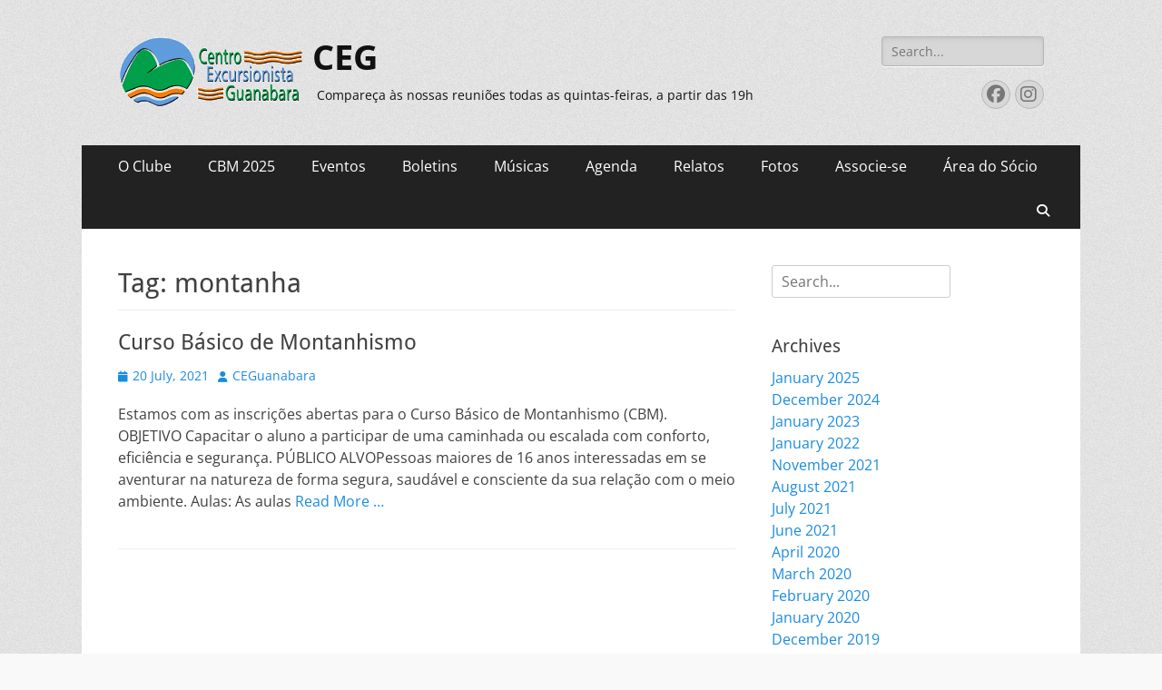

--- FILE ---
content_type: text/html; charset=UTF-8
request_url: https://guanabara.org.br/index.php/tag/montanha/
body_size: 9812
content:
        <!DOCTYPE html>
        <html lang="en-US">
        
<head>
		<meta charset="UTF-8">
		<meta name="viewport" content="width=device-width, initial-scale=1, minimum-scale=1">
		<link rel="profile" href="https://gmpg.org/xfn/11">
		<title>montanha &#8211; CEG</title>
<meta name='robots' content='max-image-preview:large' />
	<style>img:is([sizes="auto" i], [sizes^="auto," i]) { contain-intrinsic-size: 3000px 1500px }</style>
	<link rel="alternate" type="application/rss+xml" title="CEG &raquo; Feed" href="https://guanabara.org.br/index.php/feed/" />
<link rel="alternate" type="application/rss+xml" title="CEG &raquo; Comments Feed" href="https://guanabara.org.br/index.php/comments/feed/" />
<link rel="alternate" type="application/rss+xml" title="CEG &raquo; montanha Tag Feed" href="https://guanabara.org.br/index.php/tag/montanha/feed/" />
<script type="text/javascript">
/* <![CDATA[ */
window._wpemojiSettings = {"baseUrl":"https:\/\/s.w.org\/images\/core\/emoji\/15.1.0\/72x72\/","ext":".png","svgUrl":"https:\/\/s.w.org\/images\/core\/emoji\/15.1.0\/svg\/","svgExt":".svg","source":{"concatemoji":"https:\/\/guanabara.org.br\/wp-includes\/js\/wp-emoji-release.min.js?ver=6.8.1"}};
/*! This file is auto-generated */
!function(i,n){var o,s,e;function c(e){try{var t={supportTests:e,timestamp:(new Date).valueOf()};sessionStorage.setItem(o,JSON.stringify(t))}catch(e){}}function p(e,t,n){e.clearRect(0,0,e.canvas.width,e.canvas.height),e.fillText(t,0,0);var t=new Uint32Array(e.getImageData(0,0,e.canvas.width,e.canvas.height).data),r=(e.clearRect(0,0,e.canvas.width,e.canvas.height),e.fillText(n,0,0),new Uint32Array(e.getImageData(0,0,e.canvas.width,e.canvas.height).data));return t.every(function(e,t){return e===r[t]})}function u(e,t,n){switch(t){case"flag":return n(e,"\ud83c\udff3\ufe0f\u200d\u26a7\ufe0f","\ud83c\udff3\ufe0f\u200b\u26a7\ufe0f")?!1:!n(e,"\ud83c\uddfa\ud83c\uddf3","\ud83c\uddfa\u200b\ud83c\uddf3")&&!n(e,"\ud83c\udff4\udb40\udc67\udb40\udc62\udb40\udc65\udb40\udc6e\udb40\udc67\udb40\udc7f","\ud83c\udff4\u200b\udb40\udc67\u200b\udb40\udc62\u200b\udb40\udc65\u200b\udb40\udc6e\u200b\udb40\udc67\u200b\udb40\udc7f");case"emoji":return!n(e,"\ud83d\udc26\u200d\ud83d\udd25","\ud83d\udc26\u200b\ud83d\udd25")}return!1}function f(e,t,n){var r="undefined"!=typeof WorkerGlobalScope&&self instanceof WorkerGlobalScope?new OffscreenCanvas(300,150):i.createElement("canvas"),a=r.getContext("2d",{willReadFrequently:!0}),o=(a.textBaseline="top",a.font="600 32px Arial",{});return e.forEach(function(e){o[e]=t(a,e,n)}),o}function t(e){var t=i.createElement("script");t.src=e,t.defer=!0,i.head.appendChild(t)}"undefined"!=typeof Promise&&(o="wpEmojiSettingsSupports",s=["flag","emoji"],n.supports={everything:!0,everythingExceptFlag:!0},e=new Promise(function(e){i.addEventListener("DOMContentLoaded",e,{once:!0})}),new Promise(function(t){var n=function(){try{var e=JSON.parse(sessionStorage.getItem(o));if("object"==typeof e&&"number"==typeof e.timestamp&&(new Date).valueOf()<e.timestamp+604800&&"object"==typeof e.supportTests)return e.supportTests}catch(e){}return null}();if(!n){if("undefined"!=typeof Worker&&"undefined"!=typeof OffscreenCanvas&&"undefined"!=typeof URL&&URL.createObjectURL&&"undefined"!=typeof Blob)try{var e="postMessage("+f.toString()+"("+[JSON.stringify(s),u.toString(),p.toString()].join(",")+"));",r=new Blob([e],{type:"text/javascript"}),a=new Worker(URL.createObjectURL(r),{name:"wpTestEmojiSupports"});return void(a.onmessage=function(e){c(n=e.data),a.terminate(),t(n)})}catch(e){}c(n=f(s,u,p))}t(n)}).then(function(e){for(var t in e)n.supports[t]=e[t],n.supports.everything=n.supports.everything&&n.supports[t],"flag"!==t&&(n.supports.everythingExceptFlag=n.supports.everythingExceptFlag&&n.supports[t]);n.supports.everythingExceptFlag=n.supports.everythingExceptFlag&&!n.supports.flag,n.DOMReady=!1,n.readyCallback=function(){n.DOMReady=!0}}).then(function(){return e}).then(function(){var e;n.supports.everything||(n.readyCallback(),(e=n.source||{}).concatemoji?t(e.concatemoji):e.wpemoji&&e.twemoji&&(t(e.twemoji),t(e.wpemoji)))}))}((window,document),window._wpemojiSettings);
/* ]]> */
</script>
<style id='wp-emoji-styles-inline-css' type='text/css'>

	img.wp-smiley, img.emoji {
		display: inline !important;
		border: none !important;
		box-shadow: none !important;
		height: 1em !important;
		width: 1em !important;
		margin: 0 0.07em !important;
		vertical-align: -0.1em !important;
		background: none !important;
		padding: 0 !important;
	}
</style>
<link rel='stylesheet' id='wp-block-library-css' href='https://guanabara.org.br/wp-includes/css/dist/block-library/style.min.css?ver=6.8.1' type='text/css' media='all' />
<style id='wp-block-library-theme-inline-css' type='text/css'>
.wp-block-audio :where(figcaption){color:#555;font-size:13px;text-align:center}.is-dark-theme .wp-block-audio :where(figcaption){color:#ffffffa6}.wp-block-audio{margin:0 0 1em}.wp-block-code{border:1px solid #ccc;border-radius:4px;font-family:Menlo,Consolas,monaco,monospace;padding:.8em 1em}.wp-block-embed :where(figcaption){color:#555;font-size:13px;text-align:center}.is-dark-theme .wp-block-embed :where(figcaption){color:#ffffffa6}.wp-block-embed{margin:0 0 1em}.blocks-gallery-caption{color:#555;font-size:13px;text-align:center}.is-dark-theme .blocks-gallery-caption{color:#ffffffa6}:root :where(.wp-block-image figcaption){color:#555;font-size:13px;text-align:center}.is-dark-theme :root :where(.wp-block-image figcaption){color:#ffffffa6}.wp-block-image{margin:0 0 1em}.wp-block-pullquote{border-bottom:4px solid;border-top:4px solid;color:currentColor;margin-bottom:1.75em}.wp-block-pullquote cite,.wp-block-pullquote footer,.wp-block-pullquote__citation{color:currentColor;font-size:.8125em;font-style:normal;text-transform:uppercase}.wp-block-quote{border-left:.25em solid;margin:0 0 1.75em;padding-left:1em}.wp-block-quote cite,.wp-block-quote footer{color:currentColor;font-size:.8125em;font-style:normal;position:relative}.wp-block-quote:where(.has-text-align-right){border-left:none;border-right:.25em solid;padding-left:0;padding-right:1em}.wp-block-quote:where(.has-text-align-center){border:none;padding-left:0}.wp-block-quote.is-large,.wp-block-quote.is-style-large,.wp-block-quote:where(.is-style-plain){border:none}.wp-block-search .wp-block-search__label{font-weight:700}.wp-block-search__button{border:1px solid #ccc;padding:.375em .625em}:where(.wp-block-group.has-background){padding:1.25em 2.375em}.wp-block-separator.has-css-opacity{opacity:.4}.wp-block-separator{border:none;border-bottom:2px solid;margin-left:auto;margin-right:auto}.wp-block-separator.has-alpha-channel-opacity{opacity:1}.wp-block-separator:not(.is-style-wide):not(.is-style-dots){width:100px}.wp-block-separator.has-background:not(.is-style-dots){border-bottom:none;height:1px}.wp-block-separator.has-background:not(.is-style-wide):not(.is-style-dots){height:2px}.wp-block-table{margin:0 0 1em}.wp-block-table td,.wp-block-table th{word-break:normal}.wp-block-table :where(figcaption){color:#555;font-size:13px;text-align:center}.is-dark-theme .wp-block-table :where(figcaption){color:#ffffffa6}.wp-block-video :where(figcaption){color:#555;font-size:13px;text-align:center}.is-dark-theme .wp-block-video :where(figcaption){color:#ffffffa6}.wp-block-video{margin:0 0 1em}:root :where(.wp-block-template-part.has-background){margin-bottom:0;margin-top:0;padding:1.25em 2.375em}
</style>
<style id='classic-theme-styles-inline-css' type='text/css'>
/*! This file is auto-generated */
.wp-block-button__link{color:#fff;background-color:#32373c;border-radius:9999px;box-shadow:none;text-decoration:none;padding:calc(.667em + 2px) calc(1.333em + 2px);font-size:1.125em}.wp-block-file__button{background:#32373c;color:#fff;text-decoration:none}
</style>
<style id='global-styles-inline-css' type='text/css'>
:root{--wp--preset--aspect-ratio--square: 1;--wp--preset--aspect-ratio--4-3: 4/3;--wp--preset--aspect-ratio--3-4: 3/4;--wp--preset--aspect-ratio--3-2: 3/2;--wp--preset--aspect-ratio--2-3: 2/3;--wp--preset--aspect-ratio--16-9: 16/9;--wp--preset--aspect-ratio--9-16: 9/16;--wp--preset--color--black: #000000;--wp--preset--color--cyan-bluish-gray: #abb8c3;--wp--preset--color--white: #ffffff;--wp--preset--color--pale-pink: #f78da7;--wp--preset--color--vivid-red: #cf2e2e;--wp--preset--color--luminous-vivid-orange: #ff6900;--wp--preset--color--luminous-vivid-amber: #fcb900;--wp--preset--color--light-green-cyan: #7bdcb5;--wp--preset--color--vivid-green-cyan: #00d084;--wp--preset--color--pale-cyan-blue: #8ed1fc;--wp--preset--color--vivid-cyan-blue: #0693e3;--wp--preset--color--vivid-purple: #9b51e0;--wp--preset--color--dark-gray: #404040;--wp--preset--color--gray: #eeeeee;--wp--preset--color--light-gray: #f9f9f9;--wp--preset--color--yellow: #e5ae4a;--wp--preset--color--blue: #1b8be0;--wp--preset--color--tahiti-gold: #e4741f;--wp--preset--gradient--vivid-cyan-blue-to-vivid-purple: linear-gradient(135deg,rgba(6,147,227,1) 0%,rgb(155,81,224) 100%);--wp--preset--gradient--light-green-cyan-to-vivid-green-cyan: linear-gradient(135deg,rgb(122,220,180) 0%,rgb(0,208,130) 100%);--wp--preset--gradient--luminous-vivid-amber-to-luminous-vivid-orange: linear-gradient(135deg,rgba(252,185,0,1) 0%,rgba(255,105,0,1) 100%);--wp--preset--gradient--luminous-vivid-orange-to-vivid-red: linear-gradient(135deg,rgba(255,105,0,1) 0%,rgb(207,46,46) 100%);--wp--preset--gradient--very-light-gray-to-cyan-bluish-gray: linear-gradient(135deg,rgb(238,238,238) 0%,rgb(169,184,195) 100%);--wp--preset--gradient--cool-to-warm-spectrum: linear-gradient(135deg,rgb(74,234,220) 0%,rgb(151,120,209) 20%,rgb(207,42,186) 40%,rgb(238,44,130) 60%,rgb(251,105,98) 80%,rgb(254,248,76) 100%);--wp--preset--gradient--blush-light-purple: linear-gradient(135deg,rgb(255,206,236) 0%,rgb(152,150,240) 100%);--wp--preset--gradient--blush-bordeaux: linear-gradient(135deg,rgb(254,205,165) 0%,rgb(254,45,45) 50%,rgb(107,0,62) 100%);--wp--preset--gradient--luminous-dusk: linear-gradient(135deg,rgb(255,203,112) 0%,rgb(199,81,192) 50%,rgb(65,88,208) 100%);--wp--preset--gradient--pale-ocean: linear-gradient(135deg,rgb(255,245,203) 0%,rgb(182,227,212) 50%,rgb(51,167,181) 100%);--wp--preset--gradient--electric-grass: linear-gradient(135deg,rgb(202,248,128) 0%,rgb(113,206,126) 100%);--wp--preset--gradient--midnight: linear-gradient(135deg,rgb(2,3,129) 0%,rgb(40,116,252) 100%);--wp--preset--font-size--small: 14px;--wp--preset--font-size--medium: 20px;--wp--preset--font-size--large: 26px;--wp--preset--font-size--x-large: 42px;--wp--preset--font-size--extra-small: 13px;--wp--preset--font-size--normal: 16px;--wp--preset--font-size--huge: 32px;--wp--preset--spacing--20: 0.44rem;--wp--preset--spacing--30: 0.67rem;--wp--preset--spacing--40: 1rem;--wp--preset--spacing--50: 1.5rem;--wp--preset--spacing--60: 2.25rem;--wp--preset--spacing--70: 3.38rem;--wp--preset--spacing--80: 5.06rem;--wp--preset--shadow--natural: 6px 6px 9px rgba(0, 0, 0, 0.2);--wp--preset--shadow--deep: 12px 12px 50px rgba(0, 0, 0, 0.4);--wp--preset--shadow--sharp: 6px 6px 0px rgba(0, 0, 0, 0.2);--wp--preset--shadow--outlined: 6px 6px 0px -3px rgba(255, 255, 255, 1), 6px 6px rgba(0, 0, 0, 1);--wp--preset--shadow--crisp: 6px 6px 0px rgba(0, 0, 0, 1);}:where(.is-layout-flex){gap: 0.5em;}:where(.is-layout-grid){gap: 0.5em;}body .is-layout-flex{display: flex;}.is-layout-flex{flex-wrap: wrap;align-items: center;}.is-layout-flex > :is(*, div){margin: 0;}body .is-layout-grid{display: grid;}.is-layout-grid > :is(*, div){margin: 0;}:where(.wp-block-columns.is-layout-flex){gap: 2em;}:where(.wp-block-columns.is-layout-grid){gap: 2em;}:where(.wp-block-post-template.is-layout-flex){gap: 1.25em;}:where(.wp-block-post-template.is-layout-grid){gap: 1.25em;}.has-black-color{color: var(--wp--preset--color--black) !important;}.has-cyan-bluish-gray-color{color: var(--wp--preset--color--cyan-bluish-gray) !important;}.has-white-color{color: var(--wp--preset--color--white) !important;}.has-pale-pink-color{color: var(--wp--preset--color--pale-pink) !important;}.has-vivid-red-color{color: var(--wp--preset--color--vivid-red) !important;}.has-luminous-vivid-orange-color{color: var(--wp--preset--color--luminous-vivid-orange) !important;}.has-luminous-vivid-amber-color{color: var(--wp--preset--color--luminous-vivid-amber) !important;}.has-light-green-cyan-color{color: var(--wp--preset--color--light-green-cyan) !important;}.has-vivid-green-cyan-color{color: var(--wp--preset--color--vivid-green-cyan) !important;}.has-pale-cyan-blue-color{color: var(--wp--preset--color--pale-cyan-blue) !important;}.has-vivid-cyan-blue-color{color: var(--wp--preset--color--vivid-cyan-blue) !important;}.has-vivid-purple-color{color: var(--wp--preset--color--vivid-purple) !important;}.has-black-background-color{background-color: var(--wp--preset--color--black) !important;}.has-cyan-bluish-gray-background-color{background-color: var(--wp--preset--color--cyan-bluish-gray) !important;}.has-white-background-color{background-color: var(--wp--preset--color--white) !important;}.has-pale-pink-background-color{background-color: var(--wp--preset--color--pale-pink) !important;}.has-vivid-red-background-color{background-color: var(--wp--preset--color--vivid-red) !important;}.has-luminous-vivid-orange-background-color{background-color: var(--wp--preset--color--luminous-vivid-orange) !important;}.has-luminous-vivid-amber-background-color{background-color: var(--wp--preset--color--luminous-vivid-amber) !important;}.has-light-green-cyan-background-color{background-color: var(--wp--preset--color--light-green-cyan) !important;}.has-vivid-green-cyan-background-color{background-color: var(--wp--preset--color--vivid-green-cyan) !important;}.has-pale-cyan-blue-background-color{background-color: var(--wp--preset--color--pale-cyan-blue) !important;}.has-vivid-cyan-blue-background-color{background-color: var(--wp--preset--color--vivid-cyan-blue) !important;}.has-vivid-purple-background-color{background-color: var(--wp--preset--color--vivid-purple) !important;}.has-black-border-color{border-color: var(--wp--preset--color--black) !important;}.has-cyan-bluish-gray-border-color{border-color: var(--wp--preset--color--cyan-bluish-gray) !important;}.has-white-border-color{border-color: var(--wp--preset--color--white) !important;}.has-pale-pink-border-color{border-color: var(--wp--preset--color--pale-pink) !important;}.has-vivid-red-border-color{border-color: var(--wp--preset--color--vivid-red) !important;}.has-luminous-vivid-orange-border-color{border-color: var(--wp--preset--color--luminous-vivid-orange) !important;}.has-luminous-vivid-amber-border-color{border-color: var(--wp--preset--color--luminous-vivid-amber) !important;}.has-light-green-cyan-border-color{border-color: var(--wp--preset--color--light-green-cyan) !important;}.has-vivid-green-cyan-border-color{border-color: var(--wp--preset--color--vivid-green-cyan) !important;}.has-pale-cyan-blue-border-color{border-color: var(--wp--preset--color--pale-cyan-blue) !important;}.has-vivid-cyan-blue-border-color{border-color: var(--wp--preset--color--vivid-cyan-blue) !important;}.has-vivid-purple-border-color{border-color: var(--wp--preset--color--vivid-purple) !important;}.has-vivid-cyan-blue-to-vivid-purple-gradient-background{background: var(--wp--preset--gradient--vivid-cyan-blue-to-vivid-purple) !important;}.has-light-green-cyan-to-vivid-green-cyan-gradient-background{background: var(--wp--preset--gradient--light-green-cyan-to-vivid-green-cyan) !important;}.has-luminous-vivid-amber-to-luminous-vivid-orange-gradient-background{background: var(--wp--preset--gradient--luminous-vivid-amber-to-luminous-vivid-orange) !important;}.has-luminous-vivid-orange-to-vivid-red-gradient-background{background: var(--wp--preset--gradient--luminous-vivid-orange-to-vivid-red) !important;}.has-very-light-gray-to-cyan-bluish-gray-gradient-background{background: var(--wp--preset--gradient--very-light-gray-to-cyan-bluish-gray) !important;}.has-cool-to-warm-spectrum-gradient-background{background: var(--wp--preset--gradient--cool-to-warm-spectrum) !important;}.has-blush-light-purple-gradient-background{background: var(--wp--preset--gradient--blush-light-purple) !important;}.has-blush-bordeaux-gradient-background{background: var(--wp--preset--gradient--blush-bordeaux) !important;}.has-luminous-dusk-gradient-background{background: var(--wp--preset--gradient--luminous-dusk) !important;}.has-pale-ocean-gradient-background{background: var(--wp--preset--gradient--pale-ocean) !important;}.has-electric-grass-gradient-background{background: var(--wp--preset--gradient--electric-grass) !important;}.has-midnight-gradient-background{background: var(--wp--preset--gradient--midnight) !important;}.has-small-font-size{font-size: var(--wp--preset--font-size--small) !important;}.has-medium-font-size{font-size: var(--wp--preset--font-size--medium) !important;}.has-large-font-size{font-size: var(--wp--preset--font-size--large) !important;}.has-x-large-font-size{font-size: var(--wp--preset--font-size--x-large) !important;}
:where(.wp-block-post-template.is-layout-flex){gap: 1.25em;}:where(.wp-block-post-template.is-layout-grid){gap: 1.25em;}
:where(.wp-block-columns.is-layout-flex){gap: 2em;}:where(.wp-block-columns.is-layout-grid){gap: 2em;}
:root :where(.wp-block-pullquote){font-size: 1.5em;line-height: 1.6;}
</style>
<link rel='stylesheet' id='catchresponsive-fonts-css' href='https://guanabara.org.br/wp-content/fonts/054e4569405e3bdd4e52fd6bd05e0ac6.css' type='text/css' media='all' />
<link rel='stylesheet' id='catchresponsive-style-css' href='https://guanabara.org.br/wp-content/themes/catch-responsive/style.css?ver=20250531-235203' type='text/css' media='all' />
<link rel='stylesheet' id='catchresponsive-block-style-css' href='https://guanabara.org.br/wp-content/themes/catch-responsive/css/blocks.css?ver=3.0' type='text/css' media='all' />
<link rel='stylesheet' id='font-awesome-css' href='https://guanabara.org.br/wp-content/themes/catch-responsive/css/font-awesome/css/all.min.css?ver=6.7.2' type='text/css' media='all' />
<link rel='stylesheet' id='jquery-sidr-css' href='https://guanabara.org.br/wp-content/themes/catch-responsive/css/jquery.sidr.dark.min.css?ver=2.1.0' type='text/css' media='all' />
<style id='akismet-widget-style-inline-css' type='text/css'>

			.a-stats {
				--akismet-color-mid-green: #357b49;
				--akismet-color-white: #fff;
				--akismet-color-light-grey: #f6f7f7;

				max-width: 350px;
				width: auto;
			}

			.a-stats * {
				all: unset;
				box-sizing: border-box;
			}

			.a-stats strong {
				font-weight: 600;
			}

			.a-stats a.a-stats__link,
			.a-stats a.a-stats__link:visited,
			.a-stats a.a-stats__link:active {
				background: var(--akismet-color-mid-green);
				border: none;
				box-shadow: none;
				border-radius: 8px;
				color: var(--akismet-color-white);
				cursor: pointer;
				display: block;
				font-family: -apple-system, BlinkMacSystemFont, 'Segoe UI', 'Roboto', 'Oxygen-Sans', 'Ubuntu', 'Cantarell', 'Helvetica Neue', sans-serif;
				font-weight: 500;
				padding: 12px;
				text-align: center;
				text-decoration: none;
				transition: all 0.2s ease;
			}

			/* Extra specificity to deal with TwentyTwentyOne focus style */
			.widget .a-stats a.a-stats__link:focus {
				background: var(--akismet-color-mid-green);
				color: var(--akismet-color-white);
				text-decoration: none;
			}

			.a-stats a.a-stats__link:hover {
				filter: brightness(110%);
				box-shadow: 0 4px 12px rgba(0, 0, 0, 0.06), 0 0 2px rgba(0, 0, 0, 0.16);
			}

			.a-stats .count {
				color: var(--akismet-color-white);
				display: block;
				font-size: 1.5em;
				line-height: 1.4;
				padding: 0 13px;
				white-space: nowrap;
			}
		
</style>
<!--[if lt IE 9]>
<script type="text/javascript" src="https://guanabara.org.br/wp-content/themes/catch-responsive/js/html5.min.js?ver=3.7.3" id="catchresponsive-html5-js"></script>
<![endif]-->
<script type="text/javascript" src="https://guanabara.org.br/wp-includes/js/jquery/jquery.min.js?ver=3.7.1" id="jquery-core-js"></script>
<script type="text/javascript" src="https://guanabara.org.br/wp-includes/js/jquery/jquery-migrate.min.js?ver=3.4.1" id="jquery-migrate-js"></script>
<script type="text/javascript" src="https://guanabara.org.br/wp-content/themes/catch-responsive/js/jquery.sidr.min.js?ver=2.2.1.1" id="jquery-sidr-js"></script>
<script type="text/javascript" src="https://guanabara.org.br/wp-content/themes/catch-responsive/js/catchresponsive-custom-scripts.min.js" id="catchresponsive-custom-scripts-js"></script>
<link rel="https://api.w.org/" href="https://guanabara.org.br/index.php/wp-json/" /><link rel="alternate" title="JSON" type="application/json" href="https://guanabara.org.br/index.php/wp-json/wp/v2/tags/149" /><link rel="EditURI" type="application/rsd+xml" title="RSD" href="https://guanabara.org.br/xmlrpc.php?rsd" />
<meta name="generator" content="WordPress 6.8.1" />
	<style type="text/css">
				.site-title a,
			.site-description {
				color: #111111;
			}
		</style>
	<style type="text/css" id="custom-background-css">
body.custom-background { background-color: #f9f9f9; background-image: url("https://guanabara.org.br/wp-content/themes/catch-responsive/images/body-bg.jpg"); background-position: left top; background-size: auto; background-repeat: repeat; background-attachment: scroll; }
</style>
	<link rel="icon" href="https://guanabara.org.br/wp-content/uploads/2018/05/logo_ceg-150x150.jpg" sizes="32x32" />
<link rel="icon" href="https://guanabara.org.br/wp-content/uploads/2018/05/logo_ceg-210x210.jpg" sizes="192x192" />
<link rel="apple-touch-icon" href="https://guanabara.org.br/wp-content/uploads/2018/05/logo_ceg-210x210.jpg" />
<meta name="msapplication-TileImage" content="https://guanabara.org.br/wp-content/uploads/2018/05/logo_ceg.jpg" />
</head>

<body class="archive tag tag-montanha tag-149 custom-background wp-custom-logo wp-embed-responsive wp-theme-catch-responsive group-blog two-columns content-left excerpt-image-left mobile-menu-one">


		<div id="page" class="hfeed site">
				<header id="masthead" role="banner">
    		<div class="wrapper">
		
    <div id="mobile-header-left-menu" class="mobile-menu-anchor primary-menu">
        <a href="#mobile-header-left-nav" id="header-left-menu" class="font-awesome fa-solid fa-menu">
            <span class="mobile-menu-text">Menu</span>
        </a>
    </div><!-- #mobile-header-menu -->
    <div id="site-branding" class="logo-left">
				<div id="site-logo"><a href="https://guanabara.org.br/" class="custom-logo-link" rel="home"><img width="204" height="78" src="https://guanabara.org.br/wp-content/uploads/2018/05/cropped-foto_2-7.gif" class="custom-logo" alt="CEG" decoding="async" /></a></div><!-- #site-logo --><div id="site-header"><p class="site-title"><a href="https://guanabara.org.br/" rel="home">CEG</a></p><p class="site-description">Compareça às nossas reuniões todas as quintas-feiras, a partir das 19h</p></div><!-- #site-header --></div><!-- #site-branding-->	<aside class="sidebar sidebar-header-right widget-area">
		<section class="widget widget_search" id="header-right-search">
			<div class="widget-wrap">
				
<form role="search" method="get" class="search-form" action="https://guanabara.org.br/">
	<label>
		<span class="screen-reader-text">Search for:</span>
		<input type="search" class="search-field" placeholder="Search..." value="" name="s" title="Search for:">
	</label>
	<input type="submit" class="search-submit" value="Search">
</form>
			</div>
		</section>
					<section class="widget widget_catchresponsive_social_icons" id="header-right-social-icons">
				<div class="widget-wrap">
					<a class="font-awesome fa-brands fa-facebook" target="_blank" title="Facebook" href="https://facebook.com/CEGuanabara/"><span class="screen-reader-text">Facebook</span> </a><a class="font-awesome fa-brands fa-instagram" target="_blank" title="Instagram" href="https://instagram.com/ceguanabara/"><span class="screen-reader-text">Instagram</span> </a>				</div><!-- .widget-wrap -->
			</section><!-- #header-right-social-icons -->
			</aside><!-- .sidebar .header-sidebar .widget-area -->
			</div><!-- .wrapper -->
		</header><!-- #masthead -->
			<nav class="site-navigation nav-primary search-enabled" role="navigation">
        <div class="wrapper">
            <h2 class="screen-reader-text">Primary Menu</h2>
            <div class="screen-reader-text skip-link"><a href="#content" title="Skip to content">Skip to content</a></div>
            <ul id="menu-menu" class="menu catchresponsive-nav-menu"><li id="menu-item-686" class="menu-item menu-item-type-post_type menu-item-object-page menu-item-has-children menu-item-686"><a href="https://guanabara.org.br/index.php/ceg-2/">O Clube</a>
<ul class="sub-menu">
	<li id="menu-item-687" class="menu-item menu-item-type-post_type menu-item-object-page menu-item-687"><a href="https://guanabara.org.br/index.php/ceg-2/estatuto/">Estatuto</a></li>
	<li id="menu-item-775" class="menu-item menu-item-type-post_type menu-item-object-page menu-item-775"><a href="https://guanabara.org.br/index.php/diretoria/">Diretoria</a></li>
	<li id="menu-item-1352" class="menu-item menu-item-type-post_type menu-item-object-page menu-item-1352"><a href="https://guanabara.org.br/index.php/ceg-2/corpo-tecnico/">Corpo Técnico</a></li>
	<li id="menu-item-690" class="menu-item menu-item-type-post_type menu-item-object-page menu-item-has-children menu-item-690"><a href="https://guanabara.org.br/index.php/ceg-2/621-2/">História</a>
	<ul class="sub-menu">
		<li id="menu-item-691" class="menu-item menu-item-type-post_type menu-item-object-page menu-item-691"><a href="https://guanabara.org.br/index.php/ceg-2/hino-do-centro-excursionista-guanabara/">Hino do Centro Excursionista Guanabara</a></li>
		<li id="menu-item-688" class="menu-item menu-item-type-post_type menu-item-object-page menu-item-688"><a href="https://guanabara.org.br/index.php/ceg-2/voce-sabia-que-o-ceg-ja-foi-o-jilo/">Você sabia que o CEG já foi o Jiló?</a></li>
		<li id="menu-item-689" class="menu-item menu-item-type-post_type menu-item-object-page menu-item-689"><a href="https://guanabara.org.br/index.php/ceg-2/porque-a-natureza-e-o-nosso-guia/">Porque &#8220;A Natureza é o Nosso Guia&#8221;</a></li>
		<li id="menu-item-719" class="menu-item menu-item-type-post_type menu-item-object-page menu-item-719"><a href="https://guanabara.org.br/index.php/simbolo/">Primeiro Símbolo</a></li>
	</ul>
</li>
	<li id="menu-item-833" class="menu-item menu-item-type-post_type menu-item-object-page menu-item-833"><a href="https://guanabara.org.br/index.php/ceg-2/aniversariantes/">Aniversariantes</a></li>
	<li id="menu-item-684" class="menu-item menu-item-type-post_type menu-item-object-page menu-item-684"><a href="https://guanabara.org.br/index.php/localizacao/">Localização</a></li>
	<li id="menu-item-2124" class="menu-item menu-item-type-post_type menu-item-object-page menu-item-2124"><a href="https://guanabara.org.br/index.php/links-uteis/">Links Úteis</a></li>
</ul>
</li>
<li id="menu-item-2639" class="menu-item menu-item-type-post_type menu-item-object-page menu-item-2639"><a href="https://guanabara.org.br/index.php/curso-basico-de-montanhismo-cbm-2025/">CBM 2025</a></li>
<li id="menu-item-685" class="menu-item menu-item-type-post_type menu-item-object-page menu-item-has-children menu-item-685"><a href="https://guanabara.org.br/index.php/pranchetas/">Eventos</a>
<ul class="sub-menu">
	<li id="menu-item-2111" class="menu-item menu-item-type-post_type menu-item-object-page menu-item-2111"><a href="https://guanabara.org.br/index.php/pranchetas/">Pranchetas</a></li>
	<li id="menu-item-1911" class="menu-item menu-item-type-post_type menu-item-object-page menu-item-1911"><a href="https://guanabara.org.br/index.php/festa-de-60-anos-do-ceg/">Festa de 60 Anos do CEG</a></li>
	<li id="menu-item-1910" class="menu-item menu-item-type-post_type menu-item-object-page menu-item-1910"><a href="https://guanabara.org.br/index.php/soci-2019/">SoCI – 2019</a></li>
	<li id="menu-item-2478" class="menu-item menu-item-type-post_type menu-item-object-page menu-item-2478"><a href="https://guanabara.org.br/index.php/soci-2020-15-anos/">SoCI 2020 – 15 Anos</a></li>
	<li id="menu-item-1909" class="menu-item menu-item-type-post_type menu-item-object-page menu-item-1909"><a href="https://guanabara.org.br/index.php/atm-2019/">ATM 2019</a></li>
</ul>
</li>
<li id="menu-item-682" class="menu-item menu-item-type-post_type menu-item-object-page menu-item-682"><a href="https://guanabara.org.br/index.php/boletins/">Boletins</a></li>
<li id="menu-item-679" class="menu-item menu-item-type-post_type menu-item-object-page menu-item-679"><a href="https://guanabara.org.br/index.php/bloco/">Músicas</a></li>
<li id="menu-item-836" class="menu-item menu-item-type-post_type menu-item-object-page menu-item-836"><a href="https://guanabara.org.br/index.php/agenda/">Agenda</a></li>
<li id="menu-item-2025" class="menu-item menu-item-type-post_type menu-item-object-page menu-item-2025"><a href="https://guanabara.org.br/index.php/relatos/">Relatos</a></li>
<li id="menu-item-683" class="menu-item menu-item-type-post_type menu-item-object-page menu-item-683"><a href="https://guanabara.org.br/index.php/ceg-2/fotos/">Fotos</a></li>
<li id="menu-item-2052" class="menu-item menu-item-type-post_type menu-item-object-page menu-item-2052"><a href="https://guanabara.org.br/index.php/associe-se/">Associe-se</a></li>
<li id="menu-item-1973" class="menu-item menu-item-type-custom menu-item-object-custom menu-item-1973"><a href="https://guanabara.org.br/ceg">Área do Sócio</a></li>
</ul>                <div id="search-toggle" class="font-awesome fa-solid">
                    <a class="screen-reader-text" href="#search-container">Search</a>
                </div>

                <div id="search-container" class="displaynone">
                    
<form role="search" method="get" class="search-form" action="https://guanabara.org.br/">
	<label>
		<span class="screen-reader-text">Search for:</span>
		<input type="search" class="search-field" placeholder="Search..." value="" name="s" title="Search for:">
	</label>
	<input type="submit" class="search-submit" value="Search">
</form>
                </div>
    	</div><!-- .wrapper -->
    </nav><!-- .nav-primary -->
    <!-- Disable Header Image -->		<div id="content" class="site-content">
			<div class="wrapper">
	
	<section id="primary" class="content-area">

		<main id="main" class="site-main" role="main">

		
			<header class="page-header">
				<h1 class="page-title">Tag: <span>montanha</span></h1>			</header><!-- .page-header -->

						
				
<article id="post-2517" class="post-2517 post type-post status-publish format-standard hentry category-ceg tag-ambiental tag-clube-de-caminhada tag-curso-de-escalada tag-curso-de-montanhismo tag-escalada tag-meio-ambiente tag-montanha tag-montanhismo">
	<div class="archive-post-wrap">
		
		<div class="entry-container">
			<header class="entry-header">
				<h2 class="entry-title"><a href="https://guanabara.org.br/index.php/2021/07/20/curso-basico-de-montanhismo/" rel="bookmark">Curso Básico de Montanhismo</a></h2>

				
					<p class="entry-meta"><span class="posted-on"><span class="screen-reader-text">Posted on</span><a href="https://guanabara.org.br/index.php/2021/07/20/curso-basico-de-montanhismo/" rel="bookmark"><time class="entry-date published" datetime="2021-07-20T10:51:15-03:00">20 July, 2021</time><time class="updated" datetime="2021-07-20T10:56:44-03:00">20 July, 2021</time></a></span><span class="byline"><span class="author vcard"><span class="screen-reader-text">Author</span><a class="url fn n" href="https://guanabara.org.br/index.php/author/ceguanabara/">CEGuanabara</a></span></span></p><!-- .entry-meta -->
							</header><!-- .entry-header -->

							<div class="entry-summary">
					<p>Estamos com as inscrições abertas para o Curso Básico de Montanhismo (CBM). OBJETIVO&nbsp;Capacitar o aluno a participar de uma caminhada ou escalada com conforto, eficiência e segurança. PÚBLICO ALVOPessoas maiores de 16 anos interessadas em se aventurar na natureza de forma segura, saudável e consciente da sua relação com o meio ambiente. Aulas: As aulas <a class="more-link" href="https://guanabara.org.br/index.php/2021/07/20/curso-basico-de-montanhismo/">Read More &#8230;</a></p>
				</div><!-- .entry-summary -->
			
			<footer class="entry-footer">
				<p class="entry-meta"><span class="cat-links"><span class="screen-reader-text">Categories</span><a href="https://guanabara.org.br/index.php/category/ceg/" rel="category tag">CEG</a></span><span class="tags-links"><span class="screen-reader-text">Tags</span><a href="https://guanabara.org.br/index.php/tag/ambiental/" rel="tag">ambiental</a>, <a href="https://guanabara.org.br/index.php/tag/clube-de-caminhada/" rel="tag">clube de caminhada</a>, <a href="https://guanabara.org.br/index.php/tag/curso-de-escalada/" rel="tag">curso de escalada</a>, <a href="https://guanabara.org.br/index.php/tag/curso-de-montanhismo/" rel="tag">curso de montanhismo</a>, <a href="https://guanabara.org.br/index.php/tag/escalada/" rel="tag">escalada</a>, <a href="https://guanabara.org.br/index.php/tag/meio-ambiente/" rel="tag">meio ambiente</a>, <a href="https://guanabara.org.br/index.php/tag/montanha/" rel="tag">montanha</a>, <a href="https://guanabara.org.br/index.php/tag/montanhismo/" rel="tag">montanhismo</a></span></p><!-- .entry-meta -->			</footer><!-- .entry-footer -->
		</div><!-- .entry-container -->
	</div><!-- .archive-post-wrap -->
</article><!-- #post -->
			
					
		</main><!-- #main -->
	</section><!-- #primary -->



<aside class="sidebar sidebar-primary widget-area" role="complementary">
	<section class="widget widget_search" id="default-search">
		<div class="widget-wrap">
			
<form role="search" method="get" class="search-form" action="https://guanabara.org.br/">
	<label>
		<span class="screen-reader-text">Search for:</span>
		<input type="search" class="search-field" placeholder="Search..." value="" name="s" title="Search for:">
	</label>
	<input type="submit" class="search-submit" value="Search">
</form>
		</div><!-- .widget-wrap -->
	</section><!-- #default-search -->
	<section class="widget widget_archive" id="default-archives">
		<div class="widget-wrap">
			<h4 class="widget-title">Archives</h4>
			<ul>
					<li><a href='https://guanabara.org.br/index.php/2025/01/'>January 2025</a></li>
	<li><a href='https://guanabara.org.br/index.php/2024/12/'>December 2024</a></li>
	<li><a href='https://guanabara.org.br/index.php/2023/01/'>January 2023</a></li>
	<li><a href='https://guanabara.org.br/index.php/2022/01/'>January 2022</a></li>
	<li><a href='https://guanabara.org.br/index.php/2021/11/'>November 2021</a></li>
	<li><a href='https://guanabara.org.br/index.php/2021/08/'>August 2021</a></li>
	<li><a href='https://guanabara.org.br/index.php/2021/07/'>July 2021</a></li>
	<li><a href='https://guanabara.org.br/index.php/2021/06/'>June 2021</a></li>
	<li><a href='https://guanabara.org.br/index.php/2020/04/'>April 2020</a></li>
	<li><a href='https://guanabara.org.br/index.php/2020/03/'>March 2020</a></li>
	<li><a href='https://guanabara.org.br/index.php/2020/02/'>February 2020</a></li>
	<li><a href='https://guanabara.org.br/index.php/2020/01/'>January 2020</a></li>
	<li><a href='https://guanabara.org.br/index.php/2019/12/'>December 2019</a></li>
	<li><a href='https://guanabara.org.br/index.php/2019/10/'>October 2019</a></li>
	<li><a href='https://guanabara.org.br/index.php/2019/09/'>September 2019</a></li>
	<li><a href='https://guanabara.org.br/index.php/2019/07/'>July 2019</a></li>
	<li><a href='https://guanabara.org.br/index.php/2019/05/'>May 2019</a></li>
	<li><a href='https://guanabara.org.br/index.php/2019/04/'>April 2019</a></li>
	<li><a href='https://guanabara.org.br/index.php/2019/03/'>March 2019</a></li>
	<li><a href='https://guanabara.org.br/index.php/2019/02/'>February 2019</a></li>
	<li><a href='https://guanabara.org.br/index.php/2019/01/'>January 2019</a></li>
	<li><a href='https://guanabara.org.br/index.php/2017/09/'>September 2017</a></li>
	<li><a href='https://guanabara.org.br/index.php/2017/03/'>March 2017</a></li>
	<li><a href='https://guanabara.org.br/index.php/2017/02/'>February 2017</a></li>
	<li><a href='https://guanabara.org.br/index.php/2017/01/'>January 2017</a></li>
	<li><a href='https://guanabara.org.br/index.php/2016/01/'>January 2016</a></li>
	<li><a href='https://guanabara.org.br/index.php/2015/12/'>December 2015</a></li>
	<li><a href='https://guanabara.org.br/index.php/2015/11/'>November 2015</a></li>
	<li><a href='https://guanabara.org.br/index.php/2015/10/'>October 2015</a></li>
	<li><a href='https://guanabara.org.br/index.php/2015/08/'>August 2015</a></li>
	<li><a href='https://guanabara.org.br/index.php/2015/07/'>July 2015</a></li>
	<li><a href='https://guanabara.org.br/index.php/2015/05/'>May 2015</a></li>
	<li><a href='https://guanabara.org.br/index.php/2015/01/'>January 2015</a></li>
	<li><a href='https://guanabara.org.br/index.php/2014/12/'>December 2014</a></li>
	<li><a href='https://guanabara.org.br/index.php/2014/08/'>August 2014</a></li>
	<li><a href='https://guanabara.org.br/index.php/2014/02/'>February 2014</a></li>
	<li><a href='https://guanabara.org.br/index.php/2014/01/'>January 2014</a></li>
	<li><a href='https://guanabara.org.br/index.php/2013/08/'>August 2013</a></li>
	<li><a href='https://guanabara.org.br/index.php/2013/04/'>April 2013</a></li>
	<li><a href='https://guanabara.org.br/index.php/2013/01/'>January 2013</a></li>
	<li><a href='https://guanabara.org.br/index.php/2012/12/'>December 2012</a></li>
	<li><a href='https://guanabara.org.br/index.php/2012/09/'>September 2012</a></li>
	<li><a href='https://guanabara.org.br/index.php/2012/05/'>May 2012</a></li>
	<li><a href='https://guanabara.org.br/index.php/2012/03/'>March 2012</a></li>
	<li><a href='https://guanabara.org.br/index.php/2012/02/'>February 2012</a></li>
	<li><a href='https://guanabara.org.br/index.php/2012/01/'>January 2012</a></li>
	<li><a href='https://guanabara.org.br/index.php/2011/12/'>December 2011</a></li>
	<li><a href='https://guanabara.org.br/index.php/2011/10/'>October 2011</a></li>
	<li><a href='https://guanabara.org.br/index.php/2011/09/'>September 2011</a></li>
	<li><a href='https://guanabara.org.br/index.php/2011/08/'>August 2011</a></li>
	<li><a href='https://guanabara.org.br/index.php/2011/07/'>July 2011</a></li>
	<li><a href='https://guanabara.org.br/index.php/2011/05/'>May 2011</a></li>
			</ul>
		</div><!-- .widget-wrap -->
	</section><!-- #default-archives -->
	</aside><!-- .sidebar sidebar-primary widget-area -->


			</div><!-- .wrapper -->
	    </div><!-- #content -->
		            
	<footer id="colophon" class="site-footer" role="contentinfo">
    
    	<div id="site-generator">
    		<div class="wrapper">
    			<div id="footer-content" class="copyright">Copyright &copy; 2025 <a href="https://guanabara.org.br/">CEG</a>. All Rights Reserved.  &#124; Catch Responsive&nbsp;by&nbsp;<a target="_blank" href="https://catchthemes.com/">Catch Themes</a></div>
			</div><!-- .wrapper -->
		</div><!-- #site-generator -->	</footer><!-- #colophon -->
			</div><!-- #page -->
		
<a href="#masthead" id="scrollup" class="font-awesome fa-solid"><span class="screen-reader-text">Scroll Up</span></a><nav id="mobile-header-left-nav" class="mobile-menu" role="navigation"><ul id="header-left-nav" class="menu"><li class="menu-item menu-item-type-post_type menu-item-object-page menu-item-has-children menu-item-686"><a href="https://guanabara.org.br/index.php/ceg-2/">O Clube</a>
<ul class="sub-menu">
	<li class="menu-item menu-item-type-post_type menu-item-object-page menu-item-687"><a href="https://guanabara.org.br/index.php/ceg-2/estatuto/">Estatuto</a></li>
	<li class="menu-item menu-item-type-post_type menu-item-object-page menu-item-775"><a href="https://guanabara.org.br/index.php/diretoria/">Diretoria</a></li>
	<li class="menu-item menu-item-type-post_type menu-item-object-page menu-item-1352"><a href="https://guanabara.org.br/index.php/ceg-2/corpo-tecnico/">Corpo Técnico</a></li>
	<li class="menu-item menu-item-type-post_type menu-item-object-page menu-item-has-children menu-item-690"><a href="https://guanabara.org.br/index.php/ceg-2/621-2/">História</a>
	<ul class="sub-menu">
		<li class="menu-item menu-item-type-post_type menu-item-object-page menu-item-691"><a href="https://guanabara.org.br/index.php/ceg-2/hino-do-centro-excursionista-guanabara/">Hino do Centro Excursionista Guanabara</a></li>
		<li class="menu-item menu-item-type-post_type menu-item-object-page menu-item-688"><a href="https://guanabara.org.br/index.php/ceg-2/voce-sabia-que-o-ceg-ja-foi-o-jilo/">Você sabia que o CEG já foi o Jiló?</a></li>
		<li class="menu-item menu-item-type-post_type menu-item-object-page menu-item-689"><a href="https://guanabara.org.br/index.php/ceg-2/porque-a-natureza-e-o-nosso-guia/">Porque &#8220;A Natureza é o Nosso Guia&#8221;</a></li>
		<li class="menu-item menu-item-type-post_type menu-item-object-page menu-item-719"><a href="https://guanabara.org.br/index.php/simbolo/">Primeiro Símbolo</a></li>
	</ul>
</li>
	<li class="menu-item menu-item-type-post_type menu-item-object-page menu-item-833"><a href="https://guanabara.org.br/index.php/ceg-2/aniversariantes/">Aniversariantes</a></li>
	<li class="menu-item menu-item-type-post_type menu-item-object-page menu-item-684"><a href="https://guanabara.org.br/index.php/localizacao/">Localização</a></li>
	<li class="menu-item menu-item-type-post_type menu-item-object-page menu-item-2124"><a href="https://guanabara.org.br/index.php/links-uteis/">Links Úteis</a></li>
</ul>
</li>
<li class="menu-item menu-item-type-post_type menu-item-object-page menu-item-2639"><a href="https://guanabara.org.br/index.php/curso-basico-de-montanhismo-cbm-2025/">CBM 2025</a></li>
<li class="menu-item menu-item-type-post_type menu-item-object-page menu-item-has-children menu-item-685"><a href="https://guanabara.org.br/index.php/pranchetas/">Eventos</a>
<ul class="sub-menu">
	<li class="menu-item menu-item-type-post_type menu-item-object-page menu-item-2111"><a href="https://guanabara.org.br/index.php/pranchetas/">Pranchetas</a></li>
	<li class="menu-item menu-item-type-post_type menu-item-object-page menu-item-1911"><a href="https://guanabara.org.br/index.php/festa-de-60-anos-do-ceg/">Festa de 60 Anos do CEG</a></li>
	<li class="menu-item menu-item-type-post_type menu-item-object-page menu-item-1910"><a href="https://guanabara.org.br/index.php/soci-2019/">SoCI – 2019</a></li>
	<li class="menu-item menu-item-type-post_type menu-item-object-page menu-item-2478"><a href="https://guanabara.org.br/index.php/soci-2020-15-anos/">SoCI 2020 – 15 Anos</a></li>
	<li class="menu-item menu-item-type-post_type menu-item-object-page menu-item-1909"><a href="https://guanabara.org.br/index.php/atm-2019/">ATM 2019</a></li>
</ul>
</li>
<li class="menu-item menu-item-type-post_type menu-item-object-page menu-item-682"><a href="https://guanabara.org.br/index.php/boletins/">Boletins</a></li>
<li class="menu-item menu-item-type-post_type menu-item-object-page menu-item-679"><a href="https://guanabara.org.br/index.php/bloco/">Músicas</a></li>
<li class="menu-item menu-item-type-post_type menu-item-object-page menu-item-836"><a href="https://guanabara.org.br/index.php/agenda/">Agenda</a></li>
<li class="menu-item menu-item-type-post_type menu-item-object-page menu-item-2025"><a href="https://guanabara.org.br/index.php/relatos/">Relatos</a></li>
<li class="menu-item menu-item-type-post_type menu-item-object-page menu-item-683"><a href="https://guanabara.org.br/index.php/ceg-2/fotos/">Fotos</a></li>
<li class="menu-item menu-item-type-post_type menu-item-object-page menu-item-2052"><a href="https://guanabara.org.br/index.php/associe-se/">Associe-se</a></li>
<li class="menu-item menu-item-type-custom menu-item-object-custom menu-item-1973"><a href="https://guanabara.org.br/ceg">Área do Sócio</a></li>
</ul></nav><!-- #mobile-header-left-nav -->
<script type="speculationrules">
{"prefetch":[{"source":"document","where":{"and":[{"href_matches":"\/*"},{"not":{"href_matches":["\/wp-*.php","\/wp-admin\/*","\/wp-content\/uploads\/*","\/wp-content\/*","\/wp-content\/plugins\/*","\/wp-content\/themes\/catch-responsive\/*","\/*\\?(.+)"]}},{"not":{"selector_matches":"a[rel~=\"nofollow\"]"}},{"not":{"selector_matches":".no-prefetch, .no-prefetch a"}}]},"eagerness":"conservative"}]}
</script>
<script type="text/javascript" src="https://guanabara.org.br/wp-content/themes/catch-responsive/js/navigation.min.js?ver=20120206" id="catchresponsive-navigation-js"></script>
<script type="text/javascript" src="https://guanabara.org.br/wp-content/themes/catch-responsive/js/skip-link-focus-fix.min.js?ver=20130115" id="catchresponsive-skip-link-focus-fix-js"></script>
<script type="text/javascript" src="https://guanabara.org.br/wp-content/themes/catch-responsive/js/jquery.cycle/jquery.cycle2.min.js?ver=2.1.5" id="jquery-cycle2-js"></script>
<script type="text/javascript" src="https://guanabara.org.br/wp-content/themes/catch-responsive/js/catchresponsive-scrollup.min.js?ver=20072014" id="catchresponsive-scrollup-js"></script>

<script defer src="https://static.cloudflareinsights.com/beacon.min.js/vcd15cbe7772f49c399c6a5babf22c1241717689176015" integrity="sha512-ZpsOmlRQV6y907TI0dKBHq9Md29nnaEIPlkf84rnaERnq6zvWvPUqr2ft8M1aS28oN72PdrCzSjY4U6VaAw1EQ==" data-cf-beacon='{"version":"2024.11.0","token":"42a40865836e4c9cbcd5a5dba1ad4095","r":1,"server_timing":{"name":{"cfCacheStatus":true,"cfEdge":true,"cfExtPri":true,"cfL4":true,"cfOrigin":true,"cfSpeedBrain":true},"location_startswith":null}}' crossorigin="anonymous"></script>
</body>
<script>'undefined'=== typeof _trfq || (window._trfq = []);'undefined'=== typeof _trfd && (window._trfd=[]),_trfd.push({'tccl.baseHost':'secureserver.net'},{'ap':'cpsh-oh'},{'server':'p3plzcpnl509269'},{'dcenter':'p3'},{'cp_id':'10359045'},{'cp_cl':'8'}) // Monitoring performance to make your website faster. If you want to opt-out, please contact web hosting support.</script><script src='https://img1.wsimg.com/traffic-assets/js/tccl.min.js'></script></html>